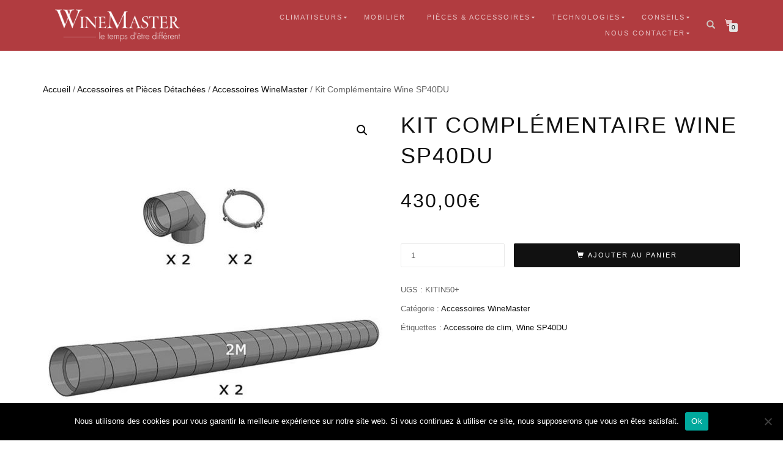

--- FILE ---
content_type: text/html; charset=UTF-8
request_url: https://www.climatiseurdecave.fr/produit/kit-complementaire-wine-sp40du/
body_size: 16379
content:
<!DOCTYPE html>
<html lang="fr-FR">
<head>
<meta charset="UTF-8">
<meta name="viewport" content="width=device-width, initial-scale=1, maximum-scale=1">
<link rel="profile" href="http://gmpg.org/xfn/11">
<title>Kit Complémentaire Wine SP40DU &#8211; Climatiseur de Cave à Vin WineMaster</title>
<meta name='robots' content='max-image-preview:large' />
<script>
dataLayer = [{"title":"Kit Compl\u00e9mentaire Wine SP40DU","author":"ChefduSite","wordcount":34,"logged_in":"false","page_id":262,"post_date":"2016-11-27 18:12:30","post_type":"product"}];
</script>
<!-- Google Tag Manager -->
<script>(function(w,d,s,l,i){w[l]=w[l]||[];w[l].push({'gtm.start':
new Date().getTime(),event:'gtm.js'});var f=d.getElementsByTagName(s)[0],
j=d.createElement(s),dl=l!='dataLayer'?'&l='+l:'';j.async=true;j.src=
'https://www.googletagmanager.com/gtm.js?id='+i+dl;f.parentNode.insertBefore(j,f);
})(window,document,'script','dataLayer','GTM-T5CHW9VM');</script>
<!-- End Google Tag Manager -->
<link rel='dns-prefetch' href='//www.google.com' />
<link rel='dns-prefetch' href='//www.googletagmanager.com' />
<link rel="alternate" type="application/rss+xml" title="Climatiseur de Cave à Vin WineMaster &raquo; Flux" href="https://www.climatiseurdecave.fr/feed/" />
<link rel="alternate" type="application/rss+xml" title="Climatiseur de Cave à Vin WineMaster &raquo; Flux des commentaires" href="https://www.climatiseurdecave.fr/comments/feed/" />
<link rel="alternate" title="oEmbed (JSON)" type="application/json+oembed" href="https://www.climatiseurdecave.fr/wp-json/oembed/1.0/embed?url=https%3A%2F%2Fwww.climatiseurdecave.fr%2Fproduit%2Fkit-complementaire-wine-sp40du%2F" />
<link rel="alternate" title="oEmbed (XML)" type="text/xml+oembed" href="https://www.climatiseurdecave.fr/wp-json/oembed/1.0/embed?url=https%3A%2F%2Fwww.climatiseurdecave.fr%2Fproduit%2Fkit-complementaire-wine-sp40du%2F&#038;format=xml" />
<style id='wp-img-auto-sizes-contain-inline-css' type='text/css'>
img:is([sizes=auto i],[sizes^="auto," i]){contain-intrinsic-size:3000px 1500px}
/*# sourceURL=wp-img-auto-sizes-contain-inline-css */
</style>
<style id='wp-emoji-styles-inline-css' type='text/css'>
img.wp-smiley, img.emoji {
display: inline !important;
border: none !important;
box-shadow: none !important;
height: 1em !important;
width: 1em !important;
margin: 0 0.07em !important;
vertical-align: -0.1em !important;
background: none !important;
padding: 0 !important;
}
/*# sourceURL=wp-emoji-styles-inline-css */
</style>
<style id='wp-block-library-inline-css' type='text/css'>
:root{--wp-block-synced-color:#7a00df;--wp-block-synced-color--rgb:122,0,223;--wp-bound-block-color:var(--wp-block-synced-color);--wp-editor-canvas-background:#ddd;--wp-admin-theme-color:#007cba;--wp-admin-theme-color--rgb:0,124,186;--wp-admin-theme-color-darker-10:#006ba1;--wp-admin-theme-color-darker-10--rgb:0,107,160.5;--wp-admin-theme-color-darker-20:#005a87;--wp-admin-theme-color-darker-20--rgb:0,90,135;--wp-admin-border-width-focus:2px}@media (min-resolution:192dpi){:root{--wp-admin-border-width-focus:1.5px}}.wp-element-button{cursor:pointer}:root .has-very-light-gray-background-color{background-color:#eee}:root .has-very-dark-gray-background-color{background-color:#313131}:root .has-very-light-gray-color{color:#eee}:root .has-very-dark-gray-color{color:#313131}:root .has-vivid-green-cyan-to-vivid-cyan-blue-gradient-background{background:linear-gradient(135deg,#00d084,#0693e3)}:root .has-purple-crush-gradient-background{background:linear-gradient(135deg,#34e2e4,#4721fb 50%,#ab1dfe)}:root .has-hazy-dawn-gradient-background{background:linear-gradient(135deg,#faaca8,#dad0ec)}:root .has-subdued-olive-gradient-background{background:linear-gradient(135deg,#fafae1,#67a671)}:root .has-atomic-cream-gradient-background{background:linear-gradient(135deg,#fdd79a,#004a59)}:root .has-nightshade-gradient-background{background:linear-gradient(135deg,#330968,#31cdcf)}:root .has-midnight-gradient-background{background:linear-gradient(135deg,#020381,#2874fc)}:root{--wp--preset--font-size--normal:16px;--wp--preset--font-size--huge:42px}.has-regular-font-size{font-size:1em}.has-larger-font-size{font-size:2.625em}.has-normal-font-size{font-size:var(--wp--preset--font-size--normal)}.has-huge-font-size{font-size:var(--wp--preset--font-size--huge)}.has-text-align-center{text-align:center}.has-text-align-left{text-align:left}.has-text-align-right{text-align:right}.has-fit-text{white-space:nowrap!important}#end-resizable-editor-section{display:none}.aligncenter{clear:both}.items-justified-left{justify-content:flex-start}.items-justified-center{justify-content:center}.items-justified-right{justify-content:flex-end}.items-justified-space-between{justify-content:space-between}.screen-reader-text{border:0;clip-path:inset(50%);height:1px;margin:-1px;overflow:hidden;padding:0;position:absolute;width:1px;word-wrap:normal!important}.screen-reader-text:focus{background-color:#ddd;clip-path:none;color:#444;display:block;font-size:1em;height:auto;left:5px;line-height:normal;padding:15px 23px 14px;text-decoration:none;top:5px;width:auto;z-index:100000}html :where(.has-border-color){border-style:solid}html :where([style*=border-top-color]){border-top-style:solid}html :where([style*=border-right-color]){border-right-style:solid}html :where([style*=border-bottom-color]){border-bottom-style:solid}html :where([style*=border-left-color]){border-left-style:solid}html :where([style*=border-width]){border-style:solid}html :where([style*=border-top-width]){border-top-style:solid}html :where([style*=border-right-width]){border-right-style:solid}html :where([style*=border-bottom-width]){border-bottom-style:solid}html :where([style*=border-left-width]){border-left-style:solid}html :where(img[class*=wp-image-]){height:auto;max-width:100%}:where(figure){margin:0 0 1em}html :where(.is-position-sticky){--wp-admin--admin-bar--position-offset:var(--wp-admin--admin-bar--height,0px)}@media screen and (max-width:600px){html :where(.is-position-sticky){--wp-admin--admin-bar--position-offset:0px}}
/*# sourceURL=wp-block-library-inline-css */
</style><!-- <link rel='stylesheet' id='wc-blocks-style-css' href='https://www.climatiseurdecave.fr/wp-content/plugins/woocommerce/assets/client/blocks/wc-blocks.css?ver=wc-9.8.6' type='text/css' media='all' /> -->
<link rel="stylesheet" type="text/css" href="//www.climatiseurdecave.fr/wp-content/cache/wpfc-minified/9asrkrxh/btxo9.css" media="all"/>
<style id='global-styles-inline-css' type='text/css'>
:root{--wp--preset--aspect-ratio--square: 1;--wp--preset--aspect-ratio--4-3: 4/3;--wp--preset--aspect-ratio--3-4: 3/4;--wp--preset--aspect-ratio--3-2: 3/2;--wp--preset--aspect-ratio--2-3: 2/3;--wp--preset--aspect-ratio--16-9: 16/9;--wp--preset--aspect-ratio--9-16: 9/16;--wp--preset--color--black: #000000;--wp--preset--color--cyan-bluish-gray: #abb8c3;--wp--preset--color--white: #ffffff;--wp--preset--color--pale-pink: #f78da7;--wp--preset--color--vivid-red: #cf2e2e;--wp--preset--color--luminous-vivid-orange: #ff6900;--wp--preset--color--luminous-vivid-amber: #fcb900;--wp--preset--color--light-green-cyan: #7bdcb5;--wp--preset--color--vivid-green-cyan: #00d084;--wp--preset--color--pale-cyan-blue: #8ed1fc;--wp--preset--color--vivid-cyan-blue: #0693e3;--wp--preset--color--vivid-purple: #9b51e0;--wp--preset--gradient--vivid-cyan-blue-to-vivid-purple: linear-gradient(135deg,rgb(6,147,227) 0%,rgb(155,81,224) 100%);--wp--preset--gradient--light-green-cyan-to-vivid-green-cyan: linear-gradient(135deg,rgb(122,220,180) 0%,rgb(0,208,130) 100%);--wp--preset--gradient--luminous-vivid-amber-to-luminous-vivid-orange: linear-gradient(135deg,rgb(252,185,0) 0%,rgb(255,105,0) 100%);--wp--preset--gradient--luminous-vivid-orange-to-vivid-red: linear-gradient(135deg,rgb(255,105,0) 0%,rgb(207,46,46) 100%);--wp--preset--gradient--very-light-gray-to-cyan-bluish-gray: linear-gradient(135deg,rgb(238,238,238) 0%,rgb(169,184,195) 100%);--wp--preset--gradient--cool-to-warm-spectrum: linear-gradient(135deg,rgb(74,234,220) 0%,rgb(151,120,209) 20%,rgb(207,42,186) 40%,rgb(238,44,130) 60%,rgb(251,105,98) 80%,rgb(254,248,76) 100%);--wp--preset--gradient--blush-light-purple: linear-gradient(135deg,rgb(255,206,236) 0%,rgb(152,150,240) 100%);--wp--preset--gradient--blush-bordeaux: linear-gradient(135deg,rgb(254,205,165) 0%,rgb(254,45,45) 50%,rgb(107,0,62) 100%);--wp--preset--gradient--luminous-dusk: linear-gradient(135deg,rgb(255,203,112) 0%,rgb(199,81,192) 50%,rgb(65,88,208) 100%);--wp--preset--gradient--pale-ocean: linear-gradient(135deg,rgb(255,245,203) 0%,rgb(182,227,212) 50%,rgb(51,167,181) 100%);--wp--preset--gradient--electric-grass: linear-gradient(135deg,rgb(202,248,128) 0%,rgb(113,206,126) 100%);--wp--preset--gradient--midnight: linear-gradient(135deg,rgb(2,3,129) 0%,rgb(40,116,252) 100%);--wp--preset--font-size--small: 13px;--wp--preset--font-size--medium: 20px;--wp--preset--font-size--large: 36px;--wp--preset--font-size--x-large: 42px;--wp--preset--spacing--20: 0.44rem;--wp--preset--spacing--30: 0.67rem;--wp--preset--spacing--40: 1rem;--wp--preset--spacing--50: 1.5rem;--wp--preset--spacing--60: 2.25rem;--wp--preset--spacing--70: 3.38rem;--wp--preset--spacing--80: 5.06rem;--wp--preset--shadow--natural: 6px 6px 9px rgba(0, 0, 0, 0.2);--wp--preset--shadow--deep: 12px 12px 50px rgba(0, 0, 0, 0.4);--wp--preset--shadow--sharp: 6px 6px 0px rgba(0, 0, 0, 0.2);--wp--preset--shadow--outlined: 6px 6px 0px -3px rgb(255, 255, 255), 6px 6px rgb(0, 0, 0);--wp--preset--shadow--crisp: 6px 6px 0px rgb(0, 0, 0);}:where(.is-layout-flex){gap: 0.5em;}:where(.is-layout-grid){gap: 0.5em;}body .is-layout-flex{display: flex;}.is-layout-flex{flex-wrap: wrap;align-items: center;}.is-layout-flex > :is(*, div){margin: 0;}body .is-layout-grid{display: grid;}.is-layout-grid > :is(*, div){margin: 0;}:where(.wp-block-columns.is-layout-flex){gap: 2em;}:where(.wp-block-columns.is-layout-grid){gap: 2em;}:where(.wp-block-post-template.is-layout-flex){gap: 1.25em;}:where(.wp-block-post-template.is-layout-grid){gap: 1.25em;}.has-black-color{color: var(--wp--preset--color--black) !important;}.has-cyan-bluish-gray-color{color: var(--wp--preset--color--cyan-bluish-gray) !important;}.has-white-color{color: var(--wp--preset--color--white) !important;}.has-pale-pink-color{color: var(--wp--preset--color--pale-pink) !important;}.has-vivid-red-color{color: var(--wp--preset--color--vivid-red) !important;}.has-luminous-vivid-orange-color{color: var(--wp--preset--color--luminous-vivid-orange) !important;}.has-luminous-vivid-amber-color{color: var(--wp--preset--color--luminous-vivid-amber) !important;}.has-light-green-cyan-color{color: var(--wp--preset--color--light-green-cyan) !important;}.has-vivid-green-cyan-color{color: var(--wp--preset--color--vivid-green-cyan) !important;}.has-pale-cyan-blue-color{color: var(--wp--preset--color--pale-cyan-blue) !important;}.has-vivid-cyan-blue-color{color: var(--wp--preset--color--vivid-cyan-blue) !important;}.has-vivid-purple-color{color: var(--wp--preset--color--vivid-purple) !important;}.has-black-background-color{background-color: var(--wp--preset--color--black) !important;}.has-cyan-bluish-gray-background-color{background-color: var(--wp--preset--color--cyan-bluish-gray) !important;}.has-white-background-color{background-color: var(--wp--preset--color--white) !important;}.has-pale-pink-background-color{background-color: var(--wp--preset--color--pale-pink) !important;}.has-vivid-red-background-color{background-color: var(--wp--preset--color--vivid-red) !important;}.has-luminous-vivid-orange-background-color{background-color: var(--wp--preset--color--luminous-vivid-orange) !important;}.has-luminous-vivid-amber-background-color{background-color: var(--wp--preset--color--luminous-vivid-amber) !important;}.has-light-green-cyan-background-color{background-color: var(--wp--preset--color--light-green-cyan) !important;}.has-vivid-green-cyan-background-color{background-color: var(--wp--preset--color--vivid-green-cyan) !important;}.has-pale-cyan-blue-background-color{background-color: var(--wp--preset--color--pale-cyan-blue) !important;}.has-vivid-cyan-blue-background-color{background-color: var(--wp--preset--color--vivid-cyan-blue) !important;}.has-vivid-purple-background-color{background-color: var(--wp--preset--color--vivid-purple) !important;}.has-black-border-color{border-color: var(--wp--preset--color--black) !important;}.has-cyan-bluish-gray-border-color{border-color: var(--wp--preset--color--cyan-bluish-gray) !important;}.has-white-border-color{border-color: var(--wp--preset--color--white) !important;}.has-pale-pink-border-color{border-color: var(--wp--preset--color--pale-pink) !important;}.has-vivid-red-border-color{border-color: var(--wp--preset--color--vivid-red) !important;}.has-luminous-vivid-orange-border-color{border-color: var(--wp--preset--color--luminous-vivid-orange) !important;}.has-luminous-vivid-amber-border-color{border-color: var(--wp--preset--color--luminous-vivid-amber) !important;}.has-light-green-cyan-border-color{border-color: var(--wp--preset--color--light-green-cyan) !important;}.has-vivid-green-cyan-border-color{border-color: var(--wp--preset--color--vivid-green-cyan) !important;}.has-pale-cyan-blue-border-color{border-color: var(--wp--preset--color--pale-cyan-blue) !important;}.has-vivid-cyan-blue-border-color{border-color: var(--wp--preset--color--vivid-cyan-blue) !important;}.has-vivid-purple-border-color{border-color: var(--wp--preset--color--vivid-purple) !important;}.has-vivid-cyan-blue-to-vivid-purple-gradient-background{background: var(--wp--preset--gradient--vivid-cyan-blue-to-vivid-purple) !important;}.has-light-green-cyan-to-vivid-green-cyan-gradient-background{background: var(--wp--preset--gradient--light-green-cyan-to-vivid-green-cyan) !important;}.has-luminous-vivid-amber-to-luminous-vivid-orange-gradient-background{background: var(--wp--preset--gradient--luminous-vivid-amber-to-luminous-vivid-orange) !important;}.has-luminous-vivid-orange-to-vivid-red-gradient-background{background: var(--wp--preset--gradient--luminous-vivid-orange-to-vivid-red) !important;}.has-very-light-gray-to-cyan-bluish-gray-gradient-background{background: var(--wp--preset--gradient--very-light-gray-to-cyan-bluish-gray) !important;}.has-cool-to-warm-spectrum-gradient-background{background: var(--wp--preset--gradient--cool-to-warm-spectrum) !important;}.has-blush-light-purple-gradient-background{background: var(--wp--preset--gradient--blush-light-purple) !important;}.has-blush-bordeaux-gradient-background{background: var(--wp--preset--gradient--blush-bordeaux) !important;}.has-luminous-dusk-gradient-background{background: var(--wp--preset--gradient--luminous-dusk) !important;}.has-pale-ocean-gradient-background{background: var(--wp--preset--gradient--pale-ocean) !important;}.has-electric-grass-gradient-background{background: var(--wp--preset--gradient--electric-grass) !important;}.has-midnight-gradient-background{background: var(--wp--preset--gradient--midnight) !important;}.has-small-font-size{font-size: var(--wp--preset--font-size--small) !important;}.has-medium-font-size{font-size: var(--wp--preset--font-size--medium) !important;}.has-large-font-size{font-size: var(--wp--preset--font-size--large) !important;}.has-x-large-font-size{font-size: var(--wp--preset--font-size--x-large) !important;}
/*# sourceURL=global-styles-inline-css */
</style>
<style id='classic-theme-styles-inline-css' type='text/css'>
/*! This file is auto-generated */
.wp-block-button__link{color:#fff;background-color:#32373c;border-radius:9999px;box-shadow:none;text-decoration:none;padding:calc(.667em + 2px) calc(1.333em + 2px);font-size:1.125em}.wp-block-file__button{background:#32373c;color:#fff;text-decoration:none}
/*# sourceURL=/wp-includes/css/classic-themes.min.css */
</style>
<!-- <link rel='stylesheet' id='cookie-notice-front-css' href='https://www.climatiseurdecave.fr/wp-content/plugins/cookie-notice/css/front.min.css?ver=2.5.6' type='text/css' media='all' /> -->
<!-- <link rel='stylesheet' id='email-subscribers-css' href='https://www.climatiseurdecave.fr/wp-content/plugins/email-subscribers/lite/public/css/email-subscribers-public.css?ver=5.8.3' type='text/css' media='all' /> -->
<!-- <link rel='stylesheet' id='pisol-ewcl-css' href='https://www.climatiseurdecave.fr/wp-content/plugins/export-woocommerce-customer-list-pro/public/css/pisol-ewcl-public.css?ver=1.2.16' type='text/css' media='all' /> -->
<!-- <link rel='stylesheet' id='wpsm_faq-font-awesome-front-css' href='https://www.climatiseurdecave.fr/wp-content/plugins/faq-responsive/assets/css/font-awesome/css/font-awesome.min.css?ver=6.9' type='text/css' media='all' /> -->
<!-- <link rel='stylesheet' id='wpsm_faq_bootstrap-front-css' href='https://www.climatiseurdecave.fr/wp-content/plugins/faq-responsive/assets/css/bootstrap-front.css?ver=6.9' type='text/css' media='all' /> -->
<!-- <link rel='stylesheet' id='hsa-front-css' href='https://www.climatiseurdecave.fr/wp-content/plugins/horizontal-scrolling-announcement/css/hsa_front.css?ver=6.9' type='text/css' media='all' /> -->
<!-- <link rel='stylesheet' id='sow-image-default-8b5b6f678277-css' href='https://www.climatiseurdecave.fr/wp-content/uploads/siteorigin-widgets/sow-image-default-8b5b6f678277.css?ver=6.9' type='text/css' media='all' /> -->
<!-- <link rel='stylesheet' id='photoswipe-css' href='https://www.climatiseurdecave.fr/wp-content/plugins/woocommerce/assets/css/photoswipe/photoswipe.min.css?ver=9.8.6' type='text/css' media='all' /> -->
<!-- <link rel='stylesheet' id='photoswipe-default-skin-css' href='https://www.climatiseurdecave.fr/wp-content/plugins/woocommerce/assets/css/photoswipe/default-skin/default-skin.min.css?ver=9.8.6' type='text/css' media='all' /> -->
<link rel="stylesheet" type="text/css" href="//www.climatiseurdecave.fr/wp-content/cache/wpfc-minified/klmltd6u/h9snx.css" media="all"/>
<style id='woocommerce-inline-inline-css' type='text/css'>
.woocommerce form .form-row .required { visibility: visible; }
/*# sourceURL=woocommerce-inline-inline-css */
</style>
<!-- <link rel='stylesheet' id='brands-styles-css' href='https://www.climatiseurdecave.fr/wp-content/plugins/woocommerce/assets/css/brands.css?ver=9.8.6' type='text/css' media='all' /> -->
<!-- <link rel='stylesheet' id='bootstrap-css' href='https://www.climatiseurdecave.fr/wp-content/themes/shop-isle/assets/bootstrap/css/bootstrap.min.css?ver=20120208' type='text/css' media='all' /> -->
<!-- <link rel='stylesheet' id='magnific-popup-css' href='https://www.climatiseurdecave.fr/wp-content/themes/shop-isle/assets/css/vendor/magnific-popup.min.css?ver=20120208' type='text/css' media='all' /> -->
<!-- <link rel='stylesheet' id='flexslider-css' href='https://www.climatiseurdecave.fr/wp-content/themes/shop-isle/assets/css/vendor/flexslider.min.css?ver=20120208' type='text/css' media='all' /> -->
<!-- <link rel='stylesheet' id='owl-carousel-css' href='https://www.climatiseurdecave.fr/wp-content/themes/shop-isle/assets/css/vendor/owl.carousel.min.css?ver=2.1.7' type='text/css' media='all' /> -->
<!-- <link rel='stylesheet' id='shop-isle-animate-css' href='https://www.climatiseurdecave.fr/wp-content/themes/shop-isle/assets/css/vendor/animate.min.css?ver=20120208' type='text/css' media='all' /> -->
<!-- <link rel='stylesheet' id='shop-isle-main-style-css' href='https://www.climatiseurdecave.fr/wp-content/themes/shop-isle/assets/css/style.min.css?ver=1.1.60' type='text/css' media='all' /> -->
<!-- <link rel='stylesheet' id='shop-isle-style-css' href='https://www.climatiseurdecave.fr/wp-content/themes/shop-isle/style.css?ver=1.1.60' type='text/css' media='all' /> -->
<!-- <link rel='stylesheet' id='shop-isle-woocommerce-brands-style-css' href='https://www.climatiseurdecave.fr/wp-content/themes/shop-isle/inc/woocommerce/css/brands.css?ver=6.9' type='text/css' media='all' /> -->
<!-- <link rel='stylesheet' id='shop-isle-woocommerce-style1-css' href='https://www.climatiseurdecave.fr/wp-content/themes/shop-isle/inc/woocommerce/css/woocommerce.css?ver=11' type='text/css' media='all' /> -->
<link rel="stylesheet" type="text/css" href="//www.climatiseurdecave.fr/wp-content/cache/wpfc-minified/diy02fmj/4iqfe.css" media="all"/>
<script type="text/javascript" id="cookie-notice-front-js-before">
/* <![CDATA[ */
var cnArgs = {"ajaxUrl":"https:\/\/www.climatiseurdecave.fr\/wp-admin\/admin-ajax.php","nonce":"98fca5a4c7","hideEffect":"fade","position":"bottom","onScroll":false,"onScrollOffset":100,"onClick":false,"cookieName":"cookie_notice_accepted","cookieTime":2592000,"cookieTimeRejected":2592000,"globalCookie":false,"redirection":false,"cache":true,"revokeCookies":false,"revokeCookiesOpt":"automatic"};
//# sourceURL=cookie-notice-front-js-before
/* ]]> */
</script>
<script src='//www.climatiseurdecave.fr/wp-content/cache/wpfc-minified/duaniqmy/4iqfe.js' type="text/javascript"></script>
<!-- <script type="text/javascript" src="https://www.climatiseurdecave.fr/wp-content/plugins/cookie-notice/js/front.min.js?ver=2.5.6" id="cookie-notice-front-js"></script> -->
<!-- <script type="text/javascript" src="https://www.climatiseurdecave.fr/wp-includes/js/jquery/jquery.min.js?ver=3.7.1" id="jquery-core-js"></script> -->
<!-- <script type="text/javascript" src="https://www.climatiseurdecave.fr/wp-includes/js/jquery/jquery-migrate.min.js?ver=3.4.1" id="jquery-migrate-js"></script> -->
<!-- <script type="text/javascript" src="https://www.climatiseurdecave.fr/wp-content/plugins/export-woocommerce-customer-list-pro/public/js/pisol-ewcl-public.js?ver=1.2.16" id="pisol-ewcl-js"></script> -->
<!-- <script type="text/javascript" src="https://www.climatiseurdecave.fr/wp-content/plugins/woocommerce/assets/js/jquery-blockui/jquery.blockUI.min.js?ver=2.7.0-wc.9.8.6" id="jquery-blockui-js" defer="defer" data-wp-strategy="defer"></script> -->
<script type="text/javascript" id="wc-add-to-cart-js-extra">
/* <![CDATA[ */
var wc_add_to_cart_params = {"ajax_url":"/wp-admin/admin-ajax.php","wc_ajax_url":"/?wc-ajax=%%endpoint%%","i18n_view_cart":"Voir le panier","cart_url":"https://www.climatiseurdecave.fr/panier/","is_cart":"","cart_redirect_after_add":"no"};
//# sourceURL=wc-add-to-cart-js-extra
/* ]]> */
</script>
<script src='//www.climatiseurdecave.fr/wp-content/cache/wpfc-minified/k0bv3oa3/4i7v5.js' type="text/javascript"></script>
<!-- <script type="text/javascript" src="https://www.climatiseurdecave.fr/wp-content/plugins/woocommerce/assets/js/frontend/add-to-cart.min.js?ver=9.8.6" id="wc-add-to-cart-js" defer="defer" data-wp-strategy="defer"></script> -->
<!-- <script type="text/javascript" src="https://www.climatiseurdecave.fr/wp-content/plugins/woocommerce/assets/js/zoom/jquery.zoom.min.js?ver=1.7.21-wc.9.8.6" id="zoom-js" defer="defer" data-wp-strategy="defer"></script> -->
<!-- <script type="text/javascript" src="https://www.climatiseurdecave.fr/wp-content/plugins/woocommerce/assets/js/photoswipe/photoswipe.min.js?ver=4.1.1-wc.9.8.6" id="photoswipe-js" defer="defer" data-wp-strategy="defer"></script> -->
<!-- <script type="text/javascript" src="https://www.climatiseurdecave.fr/wp-content/plugins/woocommerce/assets/js/photoswipe/photoswipe-ui-default.min.js?ver=4.1.1-wc.9.8.6" id="photoswipe-ui-default-js" defer="defer" data-wp-strategy="defer"></script> -->
<script type="text/javascript" id="wc-single-product-js-extra">
/* <![CDATA[ */
var wc_single_product_params = {"i18n_required_rating_text":"Veuillez s\u00e9lectionner une note","i18n_rating_options":["1\u00a0\u00e9toile sur 5","2\u00a0\u00e9toiles sur 5","3\u00a0\u00e9toiles sur 5","4\u00a0\u00e9toiles sur 5","5\u00a0\u00e9toiles sur 5"],"i18n_product_gallery_trigger_text":"Voir la galerie d\u2019images en plein \u00e9cran","review_rating_required":"yes","flexslider":{"rtl":false,"animation":"slide","smoothHeight":true,"directionNav":false,"controlNav":"thumbnails","slideshow":false,"animationSpeed":500,"animationLoop":false,"allowOneSlide":false},"zoom_enabled":"1","zoom_options":[],"photoswipe_enabled":"1","photoswipe_options":{"shareEl":false,"closeOnScroll":false,"history":false,"hideAnimationDuration":0,"showAnimationDuration":0},"flexslider_enabled":"1"};
//# sourceURL=wc-single-product-js-extra
/* ]]> */
</script>
<script src='//www.climatiseurdecave.fr/wp-content/cache/wpfc-minified/fftaacsn/4i7v4.js' type="text/javascript"></script>
<!-- <script type="text/javascript" src="https://www.climatiseurdecave.fr/wp-content/plugins/woocommerce/assets/js/frontend/single-product.min.js?ver=9.8.6" id="wc-single-product-js" defer="defer" data-wp-strategy="defer"></script> -->
<!-- <script type="text/javascript" src="https://www.climatiseurdecave.fr/wp-content/plugins/woocommerce/assets/js/js-cookie/js.cookie.min.js?ver=2.1.4-wc.9.8.6" id="js-cookie-js" defer="defer" data-wp-strategy="defer"></script> -->
<script type="text/javascript" id="woocommerce-js-extra">
/* <![CDATA[ */
var woocommerce_params = {"ajax_url":"/wp-admin/admin-ajax.php","wc_ajax_url":"/?wc-ajax=%%endpoint%%","i18n_password_show":"Afficher le mot de passe","i18n_password_hide":"Masquer le mot de passe"};
//# sourceURL=woocommerce-js-extra
/* ]]> */
</script>
<script src='//www.climatiseurdecave.fr/wp-content/cache/wpfc-minified/143w796v/4i7je.js' type="text/javascript"></script>
<!-- <script type="text/javascript" src="https://www.climatiseurdecave.fr/wp-content/plugins/woocommerce/assets/js/frontend/woocommerce.min.js?ver=9.8.6" id="woocommerce-js" defer="defer" data-wp-strategy="defer"></script> -->
<script type="text/javascript" id="woocommerce-tokenization-form-js-extra">
/* <![CDATA[ */
var wc_tokenization_form_params = {"is_registration_required":"","is_logged_in":""};
//# sourceURL=woocommerce-tokenization-form-js-extra
/* ]]> */
</script>
<script src='//www.climatiseurdecave.fr/wp-content/cache/wpfc-minified/77epfcc8/48bzd.js' type="text/javascript"></script>
<!-- <script type="text/javascript" src="https://www.climatiseurdecave.fr/wp-content/plugins/woocommerce/assets/js/frontend/tokenization-form.min.js?ver=9.8.6" id="woocommerce-tokenization-form-js"></script> -->
<link rel="https://api.w.org/" href="https://www.climatiseurdecave.fr/wp-json/" /><link rel="alternate" title="JSON" type="application/json" href="https://www.climatiseurdecave.fr/wp-json/wp/v2/product/262" /><link rel="EditURI" type="application/rsd+xml" title="RSD" href="https://www.climatiseurdecave.fr/xmlrpc.php?rsd" />
<meta name="generator" content="WordPress 6.9" />
<meta name="generator" content="WooCommerce 9.8.6" />
<link rel="canonical" href="https://www.climatiseurdecave.fr/produit/kit-complementaire-wine-sp40du/" />
<link rel='shortlink' href='https://www.climatiseurdecave.fr/?p=262' />
<meta name="generator" content="Site Kit by Google 1.153.0" /><style id="shop_isle_customizr_pallete" type="text/css">.module.module-video { padding: 130px 0px; }.shop_isle_header_title h1 a, .shop_isle_header_title h2 a { color: #b13c40; }</style>	<noscript><style>.woocommerce-product-gallery{ opacity: 1 !important; }</style></noscript>
<link rel="icon" href="https://www.climatiseurdecave.fr/wp-content/uploads/2016/11/cropped-favicon-75x75.png" sizes="32x32" />
<link rel="icon" href="https://www.climatiseurdecave.fr/wp-content/uploads/2016/11/cropped-favicon-300x300.png" sizes="192x192" />
<link rel="apple-touch-icon" href="https://www.climatiseurdecave.fr/wp-content/uploads/2016/11/cropped-favicon-300x300.png" />
<meta name="msapplication-TileImage" content="https://www.climatiseurdecave.fr/wp-content/uploads/2016/11/cropped-favicon-300x300.png" />
<style type="text/css" id="wp-custom-css">
.navbar-custom {
background-color: #b13c40;
}
.navbar-custom .children, .navbar-custom .sub-menu {
background: #b13c40 !important;
}
footer.footer {
background: #b13c40 !important;
}
.navbar.navbar-custom.navbar-fixed-top.navbar-color-on-scroll.navbar-transparent {
background: #b13c40 !important;
}
.navbar.navbar-custom.navbar-fixed-top.navbar-color-on-scroll.navbar-scroll-point.navbar-not-transparent {
background: #b13c40 !important;
}
.navbar.navbar-custom.navbar-fixed-top.navbar-color-on-scroll.navbar-not-transparent {
background: #b13c40 !important;
}
.button.product_type_simple.add_to_cart_button.ajax_add_to_cart:hover {
visibility: hidden !important;
}
.button.product_type_simple.add_to_cart_button.ajax_add_to_cart {
visibility: hidden !important;
}
.button.product_type_variable.add_to_cart_button {
visibility: hidden !important;
}
.shop-isle-poweredby-box {
visibility: hidden;
display: none;
}
.hero-slider {
position: fixed;
width: 100%;
}
.hero-slider .slides {
height: 100% !important;
}
.page .navbar-custom {
background-color: #b13c40 !important;
}
dark.shop_isle_footer_sidebar {
padding: 0 !important;
background: #fbfbfb !important;
}
.bg-dark {
background-color: #fbfbfb !important;
padding: 0px !important;
}
.module-small.bg-dark.shop_isle_footer_sidebar {
background-color: #fbfbfb !important;
padding: 0px !important;
}
.navbar-custom {
letter-spacing: 2px;
}
</style>
</head>
<body class="wp-singular product-template-default single single-product postid-262 wp-custom-logo wp-theme-shop-isle theme-shop-isle cookies-not-set woocommerce woocommerce-page woocommerce-no-js metaslider-plugin woocommerce-active">
<!-- Preloader -->
<header class="header ">
<!-- Navigation start -->
<nav class="navbar navbar-custom navbar-fixed-top " role="navigation">
<div class="container">
<div class="header-container">
<div class="navbar-header">
<div class="shop_isle_header_title"><div class="shop-isle-header-title-inner"><a href="https://www.climatiseurdecave.fr/" class="custom-logo-link" rel="home"><img width="484" height="124" src="https://www.climatiseurdecave.fr/wp-content/uploads/2024/08/winemaster.png" class="custom-logo" alt="Climatiseur de Cave à Vin WineMaster" decoding="async" fetchpriority="high" srcset="https://www.climatiseurdecave.fr/wp-content/uploads/2024/08/winemaster.png 484w, https://www.climatiseurdecave.fr/wp-content/uploads/2024/08/winemaster-300x77.png 300w, https://www.climatiseurdecave.fr/wp-content/uploads/2024/08/winemaster-480x124.png 480w, https://www.climatiseurdecave.fr/wp-content/uploads/2024/08/winemaster-27x7.png 27w, https://www.climatiseurdecave.fr/wp-content/uploads/2024/08/winemaster-75x19.png 75w" sizes="(max-width: 484px) 100vw, 484px" /></a></div></div>
<div type="button" class="navbar-toggle" data-toggle="collapse" data-target="#custom-collapse">
<span class="sr-only">Déplier la navigation</span>
<span class="icon-bar"></span>
<span class="icon-bar"></span>
<span class="icon-bar"></span>
</div>
</div>
<div class="header-menu-wrap">
<div class="collapse navbar-collapse" id="custom-collapse">
<ul id="menu-winematser" class="nav navbar-nav navbar-right"><li id="menu-item-1896" class="menu-item menu-item-type-custom menu-item-object-custom menu-item-has-children menu-item-1896"><a href="https://www.climatiseurdecave.fr/winemaster/climatiseur-de-cave/">Climatiseurs</a>
<ul class="sub-menu">
<li id="menu-item-179" class="menu-item menu-item-type-taxonomy menu-item-object-product_cat menu-item-179"><a href="https://www.climatiseurdecave.fr/winemaster/climatiseur-de-cave/climatiseur-encastrable/">Encastrable</a></li>
<li id="menu-item-180" class="menu-item menu-item-type-taxonomy menu-item-object-product_cat menu-item-180"><a href="https://www.climatiseurdecave.fr/winemaster/climatiseur-de-cave/climatiseur-gainable/">Gainable</a></li>
<li id="menu-item-182" class="menu-item menu-item-type-taxonomy menu-item-object-product_cat menu-item-182"><a href="https://www.climatiseurdecave.fr/winemaster/climatiseur-de-cave/climatiseur-split/">Split</a></li>
<li id="menu-item-178" class="menu-item menu-item-type-taxonomy menu-item-object-product_cat menu-item-178"><a href="https://www.climatiseurdecave.fr/winemaster/climatiseur-de-cave/climatiseur-bloc-porte/">Bloc-Porte</a></li>
<li id="menu-item-4032" class="menu-item menu-item-type-post_type menu-item-object-page menu-item-4032"><a href="https://www.climatiseurdecave.fr/gamme-pro/">Gamme Pro</a></li>
<li id="menu-item-4033" class="menu-item menu-item-type-post_type menu-item-object-page menu-item-4033"><a href="https://www.climatiseurdecave.fr/grands-volumes/">Grands volumes</a></li>
</ul>
</li>
<li id="menu-item-4034" class="menu-item menu-item-type-post_type menu-item-object-page menu-item-4034"><a href="https://www.climatiseurdecave.fr/mobilier/">Mobilier</a></li>
<li id="menu-item-1897" class="menu-item menu-item-type-custom menu-item-object-custom menu-item-has-children menu-item-1897"><a href="https://www.climatiseurdecave.fr/winemaster/accessoires-et-pieces-detachees/">Pièces &#038; Accessoires</a>
<ul class="sub-menu">
<li id="menu-item-1898" class="menu-item menu-item-type-custom menu-item-object-custom menu-item-1898"><a href="https://www.climatiseurdecave.fr/winemaster/accessoires-et-pieces-detachees/filtres-winemaster/">Filtres</a></li>
<li id="menu-item-1903" class="menu-item menu-item-type-custom menu-item-object-custom menu-item-1903"><a href="https://www.climatiseurdecave.fr/winemaster/accessoires-et-pieces-detachees/pieces-detachees-winemaster/">Pièces détachées</a></li>
<li id="menu-item-1899" class="menu-item menu-item-type-custom menu-item-object-custom menu-item-1899"><a href="https://www.climatiseurdecave.fr/winemaster/accessoires-et-pieces-detachees/accessoires-winemaster/">Accessoires</a></li>
</ul>
</li>
<li id="menu-item-68" class="menu-item menu-item-type-post_type menu-item-object-page menu-item-has-children menu-item-68"><a href="https://www.climatiseurdecave.fr/technologies-winemaster/">Technologies</a>
<ul class="sub-menu">
<li id="menu-item-849" class="menu-item menu-item-type-post_type menu-item-object-page menu-item-849"><a href="https://www.climatiseurdecave.fr/technologies-winemaster/">Technologies WineMaster</a></li>
<li id="menu-item-95" class="menu-item menu-item-type-post_type menu-item-object-page menu-item-95"><a href="https://www.climatiseurdecave.fr/technologies-winemaster/technologie-esm/">Technologie ESM</a></li>
<li id="menu-item-94" class="menu-item menu-item-type-post_type menu-item-object-page menu-item-94"><a href="https://www.climatiseurdecave.fr/technologies-winemaster/systeme-no-frost/">Système No-Frost</a></li>
<li id="menu-item-162" class="menu-item menu-item-type-post_type menu-item-object-page menu-item-162"><a href="https://www.climatiseurdecave.fr/technologies-winemaster/systeme-anti-vibration/">Système Anti-Vibration</a></li>
<li id="menu-item-90" class="menu-item menu-item-type-post_type menu-item-object-page menu-item-90"><a href="https://www.climatiseurdecave.fr/technologies-winemaster/systeme-ecologique/">Système Ecologique</a></li>
<li id="menu-item-85" class="menu-item menu-item-type-post_type menu-item-object-page menu-item-85"><a href="https://www.climatiseurdecave.fr/technologies-winemaster/hygrometrie-maitrisee/">Hygrométrie Maîtrisée</a></li>
<li id="menu-item-93" class="menu-item menu-item-type-post_type menu-item-object-page menu-item-93"><a href="https://www.climatiseurdecave.fr/technologies-winemaster/securite-et-test-winemaster/">Sécurité et Test</a></li>
<li id="menu-item-91" class="menu-item menu-item-type-post_type menu-item-object-page menu-item-91"><a href="https://www.climatiseurdecave.fr/technologies-winemaster/garanties-winemaster/">Garanties WineMaster</a></li>
</ul>
</li>
<li id="menu-item-78" class="menu-item menu-item-type-post_type menu-item-object-page menu-item-has-children menu-item-78"><a href="https://www.climatiseurdecave.fr/amenagement-de-cave-a-vin/">Conseils</a>
<ul class="sub-menu">
<li id="menu-item-848" class="menu-item menu-item-type-post_type menu-item-object-page menu-item-848"><a href="https://www.climatiseurdecave.fr/amenagement-de-cave-a-vin/">Aménagement de Cave</a></li>
<li id="menu-item-86" class="menu-item menu-item-type-post_type menu-item-object-page menu-item-86"><a href="https://www.climatiseurdecave.fr/amenagement-de-cave-a-vin/isolation-de-cave-a-vin/">Isolation de Cave</a></li>
<li id="menu-item-814" class="menu-item menu-item-type-post_type menu-item-object-page menu-item-814"><a href="https://www.climatiseurdecave.fr/amenagement-de-cave-a-vin/installation-climatiseur-de-cave/">Installation Climatiseur</a></li>
<li id="menu-item-813" class="menu-item menu-item-type-post_type menu-item-object-page menu-item-813"><a href="https://www.climatiseurdecave.fr/amenagement-de-cave-a-vin/entretien-climatiseur-de-cave/">Entretien Climatiseur</a></li>
<li id="menu-item-87" class="menu-item menu-item-type-post_type menu-item-object-page menu-item-87"><a href="https://www.climatiseurdecave.fr/amenagement-de-cave-a-vin/conservation-du-vin/">Conservation du Vin</a></li>
<li id="menu-item-156" class="menu-item menu-item-type-post_type menu-item-object-page menu-item-156"><a href="https://www.climatiseurdecave.fr/amenagement-de-cave-a-vin/vieillissement-du-vin/">Vieillissement du Vin</a></li>
<li id="menu-item-150" class="menu-item menu-item-type-post_type menu-item-object-page menu-item-150"><a href="https://www.climatiseurdecave.fr/amenagement-de-cave-a-vin/winemaster-par-fondis/">WineMaster par Fondis</a></li>
<li id="menu-item-89" class="menu-item menu-item-type-post_type menu-item-object-page menu-item-89"><a href="https://www.climatiseurdecave.fr/amenagement-de-cave-a-vin/services-winemaster/">Services WineMaster</a></li>
</ul>
</li>
<li id="menu-item-3233" class="menu-item menu-item-type-post_type menu-item-object-page menu-item-has-children menu-item-3233"><a href="https://www.climatiseurdecave.fr/nous-contacter/">Nous Contacter</a>
<ul class="sub-menu">
<li id="menu-item-844" class="menu-item menu-item-type-post_type menu-item-object-page menu-item-844"><a href="https://www.climatiseurdecave.fr/faq-winemaster/">FAQ</a></li>
</ul>
</li>
</ul>
</div>
</div>
<div class="navbar-cart">
<div class="header-search">
<div class="glyphicon glyphicon-search header-search-button"></div>
<div class="header-search-input">
<form role="search" method="get" class="woocommerce-product-search" action="https://www.climatiseurdecave.fr/">
<input type="search" class="search-field" placeholder="Recherche de produits&hellip;" value="" name="s" title="Recherche pour :" />
<input type="submit" value="Recherche" />
<input type="hidden" name="post_type" value="product" />
</form>
</div>
</div>
<div class="navbar-cart-inner">
<a href="https://www.climatiseurdecave.fr/panier/" title="Voir votre panier d’achat" class="cart-contents">
<span class="icon-basket"></span>
<span class="cart-item-number">0</span>
</a>
</div>
</div>
</div>
</div>
</nav>
<!-- Navigation end -->
</header>
<div class="main">
<section class="module module-super-small">
<div class="container product-main-content"><div class="woocommerce-notices-wrapper"></div><nav class="woocommerce-breadcrumb" aria-label="Breadcrumb"><a href="https://www.climatiseurdecave.fr">Accueil</a>&nbsp;&#47;&nbsp;<a href="https://www.climatiseurdecave.fr/winemaster/accessoires-et-pieces-detachees/">Accessoires et Pièces Détachées</a>&nbsp;&#47;&nbsp;<a href="https://www.climatiseurdecave.fr/winemaster/accessoires-et-pieces-detachees/accessoires-winemaster/">Accessoires WineMaster</a>&nbsp;&#47;&nbsp;Kit Complémentaire Wine SP40DU</nav><div id="product-262" class="product type-product post-262 status-publish first instock product_cat-accessoires-winemaster product_tag-accessoire-de-clim product_tag-wine-sp40du has-post-thumbnail taxable shipping-taxable purchasable product-type-simple">
<div class="woocommerce-product-gallery woocommerce-product-gallery--with-images woocommerce-product-gallery--columns-6 images" data-columns="6" style="opacity: 0; transition: opacity .25s ease-in-out;">
<div class="woocommerce-product-gallery__wrapper">
<div data-thumb="https://www.climatiseurdecave.fr/wp-content/uploads/2016/11/Kit-Complémentaire-Wine-SP40DU-160x160.jpg" data-thumb-alt="Kit Complémentaire WineMaster SP40DU" data-thumb-srcset="https://www.climatiseurdecave.fr/wp-content/uploads/2016/11/Kit-Complémentaire-Wine-SP40DU-160x160.jpg 160w, https://www.climatiseurdecave.fr/wp-content/uploads/2016/11/Kit-Complémentaire-Wine-SP40DU-555x555.jpg 555w, https://www.climatiseurdecave.fr/wp-content/uploads/2016/11/Kit-Complémentaire-Wine-SP40DU-150x150.jpg 150w, https://www.climatiseurdecave.fr/wp-content/uploads/2016/11/Kit-Complémentaire-Wine-SP40DU-300x300.jpg 300w, https://www.climatiseurdecave.fr/wp-content/uploads/2016/11/Kit-Complémentaire-Wine-SP40DU-768x768.jpg 768w, https://www.climatiseurdecave.fr/wp-content/uploads/2016/11/Kit-Complémentaire-Wine-SP40DU-620x620.jpg 620w, https://www.climatiseurdecave.fr/wp-content/uploads/2016/11/Kit-Complémentaire-Wine-SP40DU-27x27.jpg 27w, https://www.climatiseurdecave.fr/wp-content/uploads/2016/11/Kit-Complémentaire-Wine-SP40DU-75x75.jpg 75w, https://www.climatiseurdecave.fr/wp-content/uploads/2016/11/Kit-Complémentaire-Wine-SP40DU.jpg 1200w"  data-thumb-sizes="(max-width: 160px) 100vw, 160px" class="woocommerce-product-gallery__image"><a href="https://www.climatiseurdecave.fr/wp-content/uploads/2016/11/Kit-Complémentaire-Wine-SP40DU.jpg"><img width="555" height="555" src="https://www.climatiseurdecave.fr/wp-content/uploads/2016/11/Kit-Complémentaire-Wine-SP40DU-555x555.jpg" class="wp-post-image" alt="Kit Complémentaire WineMaster SP40DU" data-caption="" data-src="https://www.climatiseurdecave.fr/wp-content/uploads/2016/11/Kit-Complémentaire-Wine-SP40DU.jpg" data-large_image="https://www.climatiseurdecave.fr/wp-content/uploads/2016/11/Kit-Complémentaire-Wine-SP40DU.jpg" data-large_image_width="1200" data-large_image_height="1200" decoding="async" srcset="https://www.climatiseurdecave.fr/wp-content/uploads/2016/11/Kit-Complémentaire-Wine-SP40DU-555x555.jpg 555w, https://www.climatiseurdecave.fr/wp-content/uploads/2016/11/Kit-Complémentaire-Wine-SP40DU-160x160.jpg 160w, https://www.climatiseurdecave.fr/wp-content/uploads/2016/11/Kit-Complémentaire-Wine-SP40DU-150x150.jpg 150w, https://www.climatiseurdecave.fr/wp-content/uploads/2016/11/Kit-Complémentaire-Wine-SP40DU-300x300.jpg 300w, https://www.climatiseurdecave.fr/wp-content/uploads/2016/11/Kit-Complémentaire-Wine-SP40DU-768x768.jpg 768w, https://www.climatiseurdecave.fr/wp-content/uploads/2016/11/Kit-Complémentaire-Wine-SP40DU-620x620.jpg 620w, https://www.climatiseurdecave.fr/wp-content/uploads/2016/11/Kit-Complémentaire-Wine-SP40DU-27x27.jpg 27w, https://www.climatiseurdecave.fr/wp-content/uploads/2016/11/Kit-Complémentaire-Wine-SP40DU-75x75.jpg 75w, https://www.climatiseurdecave.fr/wp-content/uploads/2016/11/Kit-Complémentaire-Wine-SP40DU.jpg 1200w" sizes="(max-width: 555px) 100vw, 555px" /></a></div>	</div>
</div>
<div class="summary entry-summary">
<h1 class="product_title entry-title">Kit Complémentaire Wine SP40DU</h1><p class="price"><span class="woocommerce-Price-amount amount"><bdi>430,00<span class="woocommerce-Price-currencySymbol">&euro;</span></bdi></span></p>
<form class="cart" action="https://www.climatiseurdecave.fr/produit/kit-complementaire-wine-sp40du/" method="post" enctype='multipart/form-data'>
<div class="quantity">
<label class="screen-reader-text" for="quantity_6963d1b7b5d40">quantité de Kit Complémentaire Wine SP40DU</label>
<input
type="number"
id="quantity_6963d1b7b5d40"
class="input-text qty text"
name="quantity"
value="1"
aria-label="Quantité de produits"
min="1"
max=""
step="1"
placeholder=""
inputmode="numeric"
autocomplete="off"
/>
</div>
<button type="submit" name="add-to-cart" value="262" class="single_add_to_cart_button button alt">Ajouter au panier</button>
</form>
<div class="product_meta">
<span class="sku_wrapper">UGS : <span class="sku">KITIN50+</span></span>
<span class="posted_in">Catégorie : <a href="https://www.climatiseurdecave.fr/winemaster/accessoires-et-pieces-detachees/accessoires-winemaster/" rel="tag">Accessoires WineMaster</a></span>
<span class="tagged_as">Étiquettes : <a href="https://www.climatiseurdecave.fr/etiquette-winemaster/accessoire-de-clim/" rel="tag">Accessoire de clim</a>, <a href="https://www.climatiseurdecave.fr/etiquette-winemaster/wine-sp40du/" rel="tag">Wine SP40DU</a></span>
</div>
</div>
<div class="woocommerce-tabs wc-tabs-wrapper">
<ul class="tabs wc-tabs" role="tablist">
<li class="description_tab" id="tab-title-description">
<a href="#tab-description" role="tab" aria-controls="tab-description">
Description					</a>
</li>
<li class="telechargements_tab" id="tab-title-telechargements">
<a href="#tab-telechargements" role="tab" aria-controls="tab-telechargements">
Téléchargements					</a>
</li>
</ul>
<div class="woocommerce-Tabs-panel woocommerce-Tabs-panel--description panel entry-content wc-tab" id="tab-description" role="tabpanel" aria-labelledby="tab-title-description">
<h2>Description</h2>
<p><strong>Kit Complémentaire Wine SP40DU pour l&rsquo;installation du <span style="color: #333333;"><a style="color: #333333;" href="https://www.climatiseurdecave.fr/produit/climatiseur-winemaster-sp40du/">Climatiseur WineMaster SP40DU</a></span> :</strong></p>
<ul>
<li>2 Conduits droits avec manchon Ø160mm &#8211; longueur 2000mm &#8211; IP 160/2000</li>
<li>2 Colliers support Ø160mm &#8211; IP-S 160</li>
<li>2 Coudes 90° avec manchon Ø160mm &#8211; IP-B 160/90</li>
</ul>
</div>
<div class="woocommerce-Tabs-panel woocommerce-Tabs-panel--telechargements panel entry-content wc-tab" id="tab-telechargements" role="tabpanel" aria-labelledby="tab-title-telechargements">
<h2 class="yikes-custom-woo-tab-title yikes-custom-woo-tab-title-telechargements">Téléchargements</h2><a href="https://www.climatiseurdecave.fr/wp-content/uploads/2017/01/Notice-Kit-Complémentaire-Wine-SP40DU.pdf" target="_blank" rel="noopener"><img class="alignleft wp-image-720 size-pdf" src="https://www.climatiseurdecave.fr/wp-content/uploads/2016/11/pdf-27x27.png" width="27" height="27" /></a><span style="color: #333333;"> Mode d'emploi pour le kit complémentaire Wine SP40DU</span>			</div>
</div>
</div></div><div class="container"></div><hr class="divider-w"><div class="container">
<section class="related products">
<h2>Produits similaires</h2>
<ul class="products columns-4">
<li class="product type-product post-211 status-publish first instock product_cat-humidificateur-de-cave product_cat-accessoires-winemaster product_tag-accessoire-de-clim product_tag-winemaster-hygro has-post-thumbnail taxable shipping-taxable purchasable product-type-simple">
<a href="https://www.climatiseurdecave.fr/produit/humidificateur-hygromaster/" class="woocommerce-LoopProduct-link woocommerce-loop-product__link"><img width="192" height="240" src="https://www.climatiseurdecave.fr/wp-content/uploads/2016/11/Humidificateur-Hygromaster-262x328.jpg" class="attachment-shop_catalog size-shop_catalog wp-post-image" alt="Humidificateur Hygromaster WineMaster Fondis" title="Humidificateur Hygromaster WineMaster" decoding="async" /><h2 class="woocommerce-loop-product__title">Humidificateur Hygromaster</h2>
<span class="price"><span class="woocommerce-Price-amount amount"><bdi>1490,00<span class="woocommerce-Price-currencySymbol">&euro;</span></bdi></span></span>
</a><a href="?add-to-cart=211" aria-describedby="woocommerce_loop_add_to_cart_link_describedby_211" data-quantity="1" class="button product_type_simple add_to_cart_button ajax_add_to_cart" data-product_id="211" data-product_sku="HYGRO" aria-label="Ajouter au panier : &ldquo;Humidificateur Hygromaster&rdquo;" rel="nofollow" data-success_message="« Humidificateur Hygromaster » a été ajouté à votre panier">Ajouter au panier</a>	<span id="woocommerce_loop_add_to_cart_link_describedby_211" class="screen-reader-text">
</span>
</li>
<li class="product type-product post-359 status-publish instock product_cat-pieces-detachees-winemaster product_tag-piece-detachee-de-clim product_tag-thermostat-de-clim product_tag-wine-c25 product_tag-wine-c25s product_tag-wine-c25sr product_tag-wine-c50 product_tag-wine-c50s product_tag-wine-c50sr product_tag-wine-in25 product_tag-wine-in50 product_tag-wine-pc15 product_tag-wine-sp100 product_tag-wine-sp40ca product_tag-wine-sp40du has-post-thumbnail taxable shipping-taxable purchasable product-type-simple">
<a href="https://www.climatiseurdecave.fr/produit/thermostat-regulateur-sonde/" class="woocommerce-LoopProduct-link woocommerce-loop-product__link"><img width="192" height="240" src="https://www.climatiseurdecave.fr/wp-content/uploads/2016/11/thermostat-regulateur-262x328.jpg" class="attachment-shop_catalog size-shop_catalog wp-post-image" alt="thermostat-regulateur" title="thermostat-regulateur" decoding="async" srcset="https://www.climatiseurdecave.fr/wp-content/uploads/2016/11/thermostat-regulateur-262x328.jpg 262w, https://www.climatiseurdecave.fr/wp-content/uploads/2016/11/thermostat-regulateur-58x72.jpg 58w" sizes="(max-width: 192px) 100vw, 192px" /><h2 class="woocommerce-loop-product__title">Thermostat Régulateur + Sonde</h2>
<span class="price"><span class="woocommerce-Price-amount amount"><bdi>165,00<span class="woocommerce-Price-currencySymbol">&euro;</span></bdi></span></span>
</a><a href="?add-to-cart=359" aria-describedby="woocommerce_loop_add_to_cart_link_describedby_359" data-quantity="1" class="button product_type_simple add_to_cart_button ajax_add_to_cart" data-product_id="359" data-product_sku="W1882" aria-label="Ajouter au panier : &ldquo;Thermostat Régulateur + Sonde&rdquo;" rel="nofollow" data-success_message="« Thermostat Régulateur + Sonde » a été ajouté à votre panier">Ajouter au panier</a>	<span id="woocommerce_loop_add_to_cart_link_describedby_359" class="screen-reader-text">
</span>
</li>
<li class="product type-product post-257 status-publish instock product_cat-accessoires-winemaster product_tag-accessoire-de-clim product_tag-wine-in25 has-post-thumbnail taxable shipping-taxable purchasable product-type-simple">
<a href="https://www.climatiseurdecave.fr/produit/conduit-droit-wine-in25/" class="woocommerce-LoopProduct-link woocommerce-loop-product__link"><img width="192" height="240" src="https://www.climatiseurdecave.fr/wp-content/uploads/2016/11/Conduit-Droit-Wine-IN25-262x328.jpg" class="attachment-shop_catalog size-shop_catalog wp-post-image" alt="Conduit Droit Ø125mm WineMaster IN25" title="Conduit Droit Wine IN25" decoding="async" loading="lazy" /><h2 class="woocommerce-loop-product__title">Conduit Droit Wine IN25</h2>
<span class="price"><span class="woocommerce-Price-amount amount"><bdi>125,00<span class="woocommerce-Price-currencySymbol">&euro;</span></bdi></span></span>
</a><a href="?add-to-cart=257" aria-describedby="woocommerce_loop_add_to_cart_link_describedby_257" data-quantity="1" class="button product_type_simple add_to_cart_button ajax_add_to_cart" data-product_id="257" data-product_sku="W2550" aria-label="Ajouter au panier : &ldquo;Conduit Droit Wine IN25&rdquo;" rel="nofollow" data-success_message="« Conduit Droit Wine IN25 » a été ajouté à votre panier">Ajouter au panier</a>	<span id="woocommerce_loop_add_to_cart_link_describedby_257" class="screen-reader-text">
</span>
</li>
<li class="product type-product post-915 status-publish last instock product_cat-accessoires-winemaster product_tag-accessoire-de-clim product_tag-wine-sp40du has-post-thumbnail taxable shipping-taxable purchasable product-type-simple">
<a href="https://www.climatiseurdecave.fr/produit/coude-45-wine-sp40du/" class="woocommerce-LoopProduct-link woocommerce-loop-product__link"><img width="192" height="240" src="https://www.climatiseurdecave.fr/wp-content/uploads/2017/01/Coude-45°-Wine-SP40DU-262x328.jpg" class="attachment-shop_catalog size-shop_catalog wp-post-image" alt="Coude 45° Ø160mm WineMaster SP40DU" title="Coude 45° Wine SP40DU" decoding="async" loading="lazy" /><h2 class="woocommerce-loop-product__title">Coude 45° Wine SP40DU</h2>
<span class="price"><span class="woocommerce-Price-amount amount"><bdi>65,00<span class="woocommerce-Price-currencySymbol">&euro;</span></bdi></span></span>
</a><a href="?add-to-cart=915" aria-describedby="woocommerce_loop_add_to_cart_link_describedby_915" data-quantity="1" class="button product_type_simple add_to_cart_button ajax_add_to_cart" data-product_id="915" data-product_sku="" aria-label="Ajouter au panier : &ldquo;Coude 45° Wine SP40DU&rdquo;" rel="nofollow" data-success_message="« Coude 45° Wine SP40DU » a été ajouté à votre panier">Ajouter au panier</a>	<span id="woocommerce_loop_add_to_cart_link_describedby_915" class="screen-reader-text">
</span>
</li>
</ul>
</section>
</div>
</div><!-- .container -->
</section><!-- .module-small -->
<hr class="divider-w"><section class="module module-small-bottom aya"><div class="container"><div class="row"><div class="col-sm-6 col-sm-offset-3"><h2 class="module-title font-alt">Pièces détachées</h2><div class="module-subtitle font-serif">Retrouvez toutes les pièces détachées de vos climatiseurs de cave à vins Winemaster</div></div></div><!-- .row --><div class="row"><div class="owl-carousel text-center" data-items="10" data-pagination="true" data-navigation="false" data-rtl="false" ><div class="owl-item"><div class="col-sm-12"><div class="ex-product"><a href="https://www.climatiseurdecave.fr/produit/relais-condensateur-wine-c18/"><img width="262" height="328" src="https://www.climatiseurdecave.fr/wp-content/uploads/2017/01/Pack-Relais-Condensateur-Wine-C18-262x328.jpg" class="attachment-woocommerce_thumbnail size-woocommerce_thumbnail" alt="Pack Relais Condensateur WineMaster C18" decoding="async" loading="lazy" /></a><h4 class="shop-item-title font-alt"><a href="https://www.climatiseurdecave.fr/produit/relais-condensateur-wine-c18/">Relais + Condensateur Wine C18</a></h4><span class="woocommerce-Price-amount amount">129,00<span class="woocommerce-Price-currencySymbol">&euro;</span></span></div></div></div><div class="owl-item"><div class="col-sm-12"><div class="ex-product"><a href="https://www.climatiseurdecave.fr/produit/relais-condensateur-wine-c50/"><img width="262" height="328" src="https://www.climatiseurdecave.fr/wp-content/uploads/2017/01/Pack-Relais-Condensateur-Wine-C50-262x328.jpg" class="attachment-woocommerce_thumbnail size-woocommerce_thumbnail" alt="Pack Relais Condensateur WineMaster C50" decoding="async" loading="lazy" /></a><h4 class="shop-item-title font-alt"><a href="https://www.climatiseurdecave.fr/produit/relais-condensateur-wine-c50/">Relais + Condensateur Wine C50s</a></h4><span class="woocommerce-Price-amount amount">149,00<span class="woocommerce-Price-currencySymbol">&euro;</span></span></div></div></div><div class="owl-item"><div class="col-sm-12"><div class="ex-product"><a href="https://www.climatiseurdecave.fr/produit/ventilateur-tangentiel-wine-c18/"><img width="262" height="328" src="https://www.climatiseurdecave.fr/wp-content/uploads/2017/01/Ventilateur-Tangentiel-Wine-C18-262x328.jpg" class="attachment-woocommerce_thumbnail size-woocommerce_thumbnail" alt="Ventilateur Tangentiel WineMaster C18" decoding="async" loading="lazy" /></a><h4 class="shop-item-title font-alt"><a href="https://www.climatiseurdecave.fr/produit/ventilateur-tangentiel-wine-c18/">Ventilateur Tangentiel Wine C18</a></h4><span class="woocommerce-Price-amount amount">159,00<span class="woocommerce-Price-currencySymbol">&euro;</span></span></div></div></div><div class="owl-item"><div class="col-sm-12"><div class="ex-product"><a href="https://www.climatiseurdecave.fr/produit/ventilateur-tangentiel-wine-c10/"><img width="262" height="328" src="https://www.climatiseurdecave.fr/wp-content/uploads/2017/01/Ventilateur-Tangentiel-Wine-C10-262x328.jpg" class="attachment-woocommerce_thumbnail size-woocommerce_thumbnail" alt="Ventilateur Tangentiel WineMaster C10" decoding="async" loading="lazy" /></a><h4 class="shop-item-title font-alt"><a href="https://www.climatiseurdecave.fr/produit/ventilateur-tangentiel-wine-c10/">Ventilateur Tangentiel Wine C10</a></h4><span class="woocommerce-Price-amount amount">169,00<span class="woocommerce-Price-currencySymbol">&euro;</span></span></div></div></div><div class="owl-item"><div class="col-sm-12"><div class="ex-product"><a href="https://www.climatiseurdecave.fr/produit/ventilateur-tangentiel-wine-in10/"><img width="262" height="328" src="https://www.climatiseurdecave.fr/wp-content/uploads/2017/01/Ventilateur-Tangentiel-Wine-IN10-262x328.jpg" class="attachment-woocommerce_thumbnail size-woocommerce_thumbnail" alt="Ventilateur Tangentiel WineMaster IN10" decoding="async" loading="lazy" /></a><h4 class="shop-item-title font-alt"><a href="https://www.climatiseurdecave.fr/produit/ventilateur-tangentiel-wine-in10/">Ventilateur Tangentiel Wine IN10</a></h4><span class="woocommerce-Price-amount amount">169,00<span class="woocommerce-Price-currencySymbol">&euro;</span></span></div></div></div><div class="owl-item"><div class="col-sm-12"><div class="ex-product"><a href="https://www.climatiseurdecave.fr/produit/ventilateur-tangentiel-wine-in18/"><img width="262" height="328" src="https://www.climatiseurdecave.fr/wp-content/uploads/2017/01/Ventilateur-Tangentiel-Wine-IN18-262x328.jpg" class="attachment-woocommerce_thumbnail size-woocommerce_thumbnail" alt="Ventilateur Tangentiel WineMaster IN18" decoding="async" loading="lazy" /></a><h4 class="shop-item-title font-alt"><a href="https://www.climatiseurdecave.fr/produit/ventilateur-tangentiel-wine-in18/">Ventilateur Tangentiel Wine IN18</a></h4><span class="woocommerce-Price-amount amount">159,00<span class="woocommerce-Price-currencySymbol">&euro;</span></span></div></div></div><div class="owl-item"><div class="col-sm-12"><div class="ex-product"><a href="https://www.climatiseurdecave.fr/produit/thermostat-regulateur-sonde/"><img width="262" height="328" src="https://www.climatiseurdecave.fr/wp-content/uploads/2016/11/thermostat-regulateur-262x328.jpg" class="attachment-woocommerce_thumbnail size-woocommerce_thumbnail" alt="Thermostat Régulateur + Sonde" decoding="async" loading="lazy" srcset="https://www.climatiseurdecave.fr/wp-content/uploads/2016/11/thermostat-regulateur-262x328.jpg 262w, https://www.climatiseurdecave.fr/wp-content/uploads/2016/11/thermostat-regulateur-58x72.jpg 58w" sizes="auto, (max-width: 262px) 100vw, 262px" /></a><h4 class="shop-item-title font-alt"><a href="https://www.climatiseurdecave.fr/produit/thermostat-regulateur-sonde/">Thermostat Régulateur + Sonde</a></h4><span class="woocommerce-Price-amount amount">165,00<span class="woocommerce-Price-currencySymbol">&euro;</span></span></div></div></div><div class="owl-item"><div class="col-sm-12"><div class="ex-product"><a href="https://www.climatiseurdecave.fr/produit/relais-condensateur-wine-in50/"><img width="262" height="328" src="https://www.climatiseurdecave.fr/wp-content/uploads/2017/01/Pack-Relais-Condensateur-Wine-IN50-262x328.jpg" class="attachment-woocommerce_thumbnail size-woocommerce_thumbnail" alt="Pack Relais Condensateur WineMaster IN50+" decoding="async" loading="lazy" /></a><h4 class="shop-item-title font-alt"><a href="https://www.climatiseurdecave.fr/produit/relais-condensateur-wine-in50/">Relais + Condensateur Wine IN50</a></h4><span class="woocommerce-Price-amount amount">149,00<span class="woocommerce-Price-currencySymbol">&euro;</span></span></div></div></div><div class="owl-item"><div class="col-sm-12"><div class="ex-product"><a href="https://www.climatiseurdecave.fr/produit/relais-condensateur-wine-in18/"><img width="262" height="328" src="https://www.climatiseurdecave.fr/wp-content/uploads/2017/01/Pack-Relais-Condensateur-Wine-IN18-262x328.jpg" class="attachment-woocommerce_thumbnail size-woocommerce_thumbnail" alt="Pack Relais Condensateur WineMaster IN18" decoding="async" loading="lazy" /></a><h4 class="shop-item-title font-alt"><a href="https://www.climatiseurdecave.fr/produit/relais-condensateur-wine-in18/">Relais + Condensateur Wine IN18</a></h4><span class="woocommerce-Price-amount amount">129,00<span class="woocommerce-Price-currencySymbol">&euro;</span></span></div></div></div><div class="owl-item"><div class="col-sm-12"><div class="ex-product"><a href="https://www.climatiseurdecave.fr/produit/pompe-de-relevage-de-condensat/"><img width="262" height="300" src="https://www.climatiseurdecave.fr/wp-content/uploads/2016/11/Pompe-de-Relevage-de-Condensat-262x300.jpg" class="attachment-woocommerce_thumbnail size-woocommerce_thumbnail" alt="Pompe de Relevage de Condensat WineMaster" decoding="async" loading="lazy" /></a><h4 class="shop-item-title font-alt"><a href="https://www.climatiseurdecave.fr/produit/pompe-de-relevage-de-condensat/">Pompe de Relevage de Condensat</a></h4><span class="woocommerce-Price-amount amount">360,00<span class="woocommerce-Price-currencySymbol">&euro;</span></span></div></div></div></div></div></div></section>
</div><!-- .main -->

</div><div class="bottom-page-wrap">		<!-- Widgets start -->
<div class="module-small bg-dark shop_isle_footer_sidebar">
<div class="container">
<div class="row">
<div class="col-sm-6 col-md-3 footer-sidebar-wrap">
<div id="sow-image-3" class="widget widget_sow-image"><div
class="so-widget-sow-image so-widget-sow-image-default-8b5b6f678277"
>
<div class="sow-image-container">
<a href="https://www.climatiseurdecave.fr/nous-contacter/"
>
<img 
src="https://www.climatiseurdecave.fr/wp-content/uploads/2024/08/franck-rambaud.png" width="450" height="657" srcset="https://www.climatiseurdecave.fr/wp-content/uploads/2024/08/franck-rambaud.png 450w, https://www.climatiseurdecave.fr/wp-content/uploads/2024/08/franck-rambaud-205x300.png 205w, https://www.climatiseurdecave.fr/wp-content/uploads/2024/08/franck-rambaud-425x620.png 425w, https://www.climatiseurdecave.fr/wp-content/uploads/2024/08/franck-rambaud-18x27.png 18w, https://www.climatiseurdecave.fr/wp-content/uploads/2024/08/franck-rambaud-51x75.png 51w" sizes="(max-width: 450px) 100vw, 450px" alt="" decoding="async" loading="lazy" 		class="so-widget-image"/>
</a></div>
</div></div>						</div>
<!-- Widgets end -->
<div class="col-sm-6 col-md-3 footer-sidebar-wrap">
<div id="sow-image-4" class="widget widget_sow-image"><div
class="so-widget-sow-image so-widget-sow-image-default-8b5b6f678277"
>
<div class="sow-image-container">
<img 
src="https://www.climatiseurdecave.fr/wp-content/uploads/2024/03/paiement-securise.png" width="248" height="250" srcset="https://www.climatiseurdecave.fr/wp-content/uploads/2024/03/paiement-securise.png 248w, https://www.climatiseurdecave.fr/wp-content/uploads/2024/03/paiement-securise-150x150.png 150w, https://www.climatiseurdecave.fr/wp-content/uploads/2024/03/paiement-securise-160x160.png 160w, https://www.climatiseurdecave.fr/wp-content/uploads/2024/03/paiement-securise-27x27.png 27w, https://www.climatiseurdecave.fr/wp-content/uploads/2024/03/paiement-securise-75x75.png 75w" sizes="(max-width: 248px) 100vw, 248px" title="paiement-securisé" alt="" decoding="async" loading="lazy" 		class="so-widget-image"/>
</div>
</div></div>						</div>
<!-- Widgets end -->
<div class="col-sm-6 col-md-3 footer-sidebar-wrap">
</div>
<!-- Widgets end -->
<!-- Widgets end -->
</div><!-- .row -->
</div>
</div>
<div style="display: none"></div>		<!-- Footer start -->
<footer class="footer bg-dark">
<!-- Divider -->
<hr class="divider-d">
<!-- Divider -->
<div class="container">
<div class="row">
<div class="col-sm-6"><p class="copyright font-alt">Copyright Climatiseur de Cave© 2002-2024. <a href="/cgv.pdf" target=" _blank">CGV  </a></p><p class="shop-isle-poweredby-box"><a class="shop-isle-poweredby" href="http://themeisle.com/themes/shop-isle/" rel="nofollow">ShopIsle </a>propulsé par<a class="shop-isle-poweredby" href="http://wordpress.org/" rel="nofollow"> WordPress</a></p></div><div class="col-sm-6"><div class="footer-social-links"></div></div>				</div><!-- .row -->
</div>
</footer>
<!-- Footer end -->
</div><!-- .bottom-page-wrap -->
</div>
<!-- Wrapper end -->
<!-- Scroll-up -->
<div class="scroll-up">
<a href="#totop"><i class="arrow_carrot-2up"></i></a>
</div>
<script type="speculationrules">
{"prefetch":[{"source":"document","where":{"and":[{"href_matches":"/*"},{"not":{"href_matches":["/wp-*.php","/wp-admin/*","/wp-content/uploads/*","/wp-content/*","/wp-content/plugins/*","/wp-content/themes/shop-isle/*","/*\\?(.+)"]}},{"not":{"selector_matches":"a[rel~=\"nofollow\"]"}},{"not":{"selector_matches":".no-prefetch, .no-prefetch a"}}]},"eagerness":"conservative"}]}
</script>
<script type="text/javascript">
var _smartsupp = _smartsupp || {};
_smartsupp.key = '4885c99588f7b30a5c1813ec58a32f21e81b66ff';
_smartsupp.cookieDomain = 'www.climatiseurdecave.fr';
_smartsupp.sitePlatform = 'WP 6.9';
window.smartsupp||(function(d) {
var s,c,o=smartsupp=function(){ o._.push(arguments)};o._=[];
s=d.getElementsByTagName('script')[0];c=d.createElement('script');
c.type='text/javascript';c.charset='utf-8';c.async=true;
c.src='//www.smartsuppchat.com/loader.js';s.parentNode.insertBefore(c,s);
})(document);
</script><script type="application/ld+json">{"@context":"https:\/\/schema.org\/","@graph":[{"@context":"https:\/\/schema.org\/","@type":"BreadcrumbList","itemListElement":[{"@type":"ListItem","position":1,"item":{"name":"Accueil","@id":"https:\/\/www.climatiseurdecave.fr"}},{"@type":"ListItem","position":2,"item":{"name":"Accessoires et Pi\u00e8ces D\u00e9tach\u00e9es","@id":"https:\/\/www.climatiseurdecave.fr\/winemaster\/accessoires-et-pieces-detachees\/"}},{"@type":"ListItem","position":3,"item":{"name":"Accessoires WineMaster","@id":"https:\/\/www.climatiseurdecave.fr\/winemaster\/accessoires-et-pieces-detachees\/accessoires-winemaster\/"}},{"@type":"ListItem","position":4,"item":{"name":"Kit Compl\u00e9mentaire Wine SP40DU","@id":"https:\/\/www.climatiseurdecave.fr\/produit\/kit-complementaire-wine-sp40du\/"}}]},{"@context":"https:\/\/schema.org\/","@type":"Product","@id":"https:\/\/www.climatiseurdecave.fr\/produit\/kit-complementaire-wine-sp40du\/#product","name":"Kit Compl\u00e9mentaire Wine SP40DU","url":"https:\/\/www.climatiseurdecave.fr\/produit\/kit-complementaire-wine-sp40du\/","description":"Kit Compl\u00e9mentaire Wine SP40DU pour l'installation du Climatiseur WineMaster SP40DU :\r\n\r\n \t2 Conduits droits avec manchon \u00d8160mm - longueur 2000mm - IP 160\/2000\r\n \t2 Colliers support \u00d8160mm - IP-S 160\r\n \t2 Coudes 90\u00b0 avec manchon \u00d8160mm - IP-B 160\/90","image":"https:\/\/www.climatiseurdecave.fr\/wp-content\/uploads\/2016\/11\/Kit-Compl\u00e9mentaire-Wine-SP40DU.jpg","sku":"KITIN50+","offers":[{"@type":"Offer","priceSpecification":[{"@type":"UnitPriceSpecification","price":"430.00","priceCurrency":"EUR","valueAddedTaxIncluded":true,"validThrough":"2027-12-31"}],"priceValidUntil":"2027-12-31","availability":"http:\/\/schema.org\/InStock","url":"https:\/\/www.climatiseurdecave.fr\/produit\/kit-complementaire-wine-sp40du\/","seller":{"@type":"Organization","name":"Climatiseur de Cave \u00e0 Vin WineMaster","url":"https:\/\/www.climatiseurdecave.fr"}}]}]}</script><!-- Google Tag Manager (noscript) -->
<noscript><iframe src="https://www.googletagmanager.com/ns.html?id=GTM-T5CHW9VM" height="0" width="0" style="display:none;visibility:hidden"></iframe></noscript>
<!-- End Google Tag Manager (noscript) -->
<div class="pswp" tabindex="-1" role="dialog" aria-modal="true" aria-hidden="true">
<div class="pswp__bg"></div>
<div class="pswp__scroll-wrap">
<div class="pswp__container">
<div class="pswp__item"></div>
<div class="pswp__item"></div>
<div class="pswp__item"></div>
</div>
<div class="pswp__ui pswp__ui--hidden">
<div class="pswp__top-bar">
<div class="pswp__counter"></div>
<button class="pswp__button pswp__button--zoom" aria-label="Zoomer/Dézoomer"></button>
<button class="pswp__button pswp__button--fs" aria-label="Basculer en plein écran"></button>
<button class="pswp__button pswp__button--share" aria-label="Partagez"></button>
<button class="pswp__button pswp__button--close" aria-label="Fermer (Echap)"></button>
<div class="pswp__preloader">
<div class="pswp__preloader__icn">
<div class="pswp__preloader__cut">
<div class="pswp__preloader__donut"></div>
</div>
</div>
</div>
</div>
<div class="pswp__share-modal pswp__share-modal--hidden pswp__single-tap">
<div class="pswp__share-tooltip"></div>
</div>
<button class="pswp__button pswp__button--arrow--left" aria-label="Précédent (flèche  gauche)"></button>
<button class="pswp__button pswp__button--arrow--right" aria-label="Suivant (flèche droite)"></button>
<div class="pswp__caption">
<div class="pswp__caption__center"></div>
</div>
</div>
</div>
</div>
<script type='text/javascript'>
(function () {
var c = document.body.className;
c = c.replace(/woocommerce-no-js/, 'woocommerce-js');
document.body.className = c;
})();
</script>
<script type="text/javascript" id="email-subscribers-js-extra">
/* <![CDATA[ */
var es_data = {"messages":{"es_empty_email_notice":"Please enter email address","es_rate_limit_notice":"You need to wait for some time before subscribing again","es_single_optin_success_message":"Successfully Subscribed.","es_email_exists_notice":"Email Address already exists!","es_unexpected_error_notice":"Oops.. Unexpected error occurred.","es_invalid_email_notice":"Invalid email address","es_try_later_notice":"Please try after some time"},"es_ajax_url":"https://www.climatiseurdecave.fr/wp-admin/admin-ajax.php"};
//# sourceURL=email-subscribers-js-extra
/* ]]> */
</script>
<script type="text/javascript" src="https://www.climatiseurdecave.fr/wp-content/plugins/email-subscribers/lite/public/js/email-subscribers-public.js?ver=5.8.3" id="email-subscribers-js"></script>
<script type="text/javascript" src="https://www.climatiseurdecave.fr/wp-content/plugins/faq-responsive/assets/js/bootstrap.js?ver=6.9" id="wpsm_faq_bootstrap-js-front-js"></script>
<script type="text/javascript" src="https://www.climatiseurdecave.fr/wp-content/plugins/faq-responsive/assets/js/accordion.js?ver=6.9" id="call_faq-js-front-js"></script>
<script type="text/javascript" src="https://www.climatiseurdecave.fr/wp-content/plugins/woocommerce/assets/js/flexslider/jquery.flexslider.min.js?ver=2.7.2-wc.9.8.6" id="flexslider-js" data-wp-strategy="defer"></script>
<script type="text/javascript" id="google-invisible-recaptcha-js-before">
/* <![CDATA[ */
var renderInvisibleReCaptcha = function() {
for (var i = 0; i < document.forms.length; ++i) {
var form = document.forms[i];
var holder = form.querySelector('.inv-recaptcha-holder');
if (null === holder) continue;
holder.innerHTML = '';
(function(frm){
var cf7SubmitElm = frm.querySelector('.wpcf7-submit');
var holderId = grecaptcha.render(holder,{
'sitekey': '6Ldr2xEUAAAAAODb7DVB1THByfbPr860UQXaeXEa', 'size': 'invisible', 'badge' : 'bottomright',
'callback' : function (recaptchaToken) {
if((null !== cf7SubmitElm) && (typeof jQuery != 'undefined')){jQuery(frm).submit();grecaptcha.reset(holderId);return;}
HTMLFormElement.prototype.submit.call(frm);
},
'expired-callback' : function(){grecaptcha.reset(holderId);}
});
if(null !== cf7SubmitElm && (typeof jQuery != 'undefined') ){
jQuery(cf7SubmitElm).off('click').on('click', function(clickEvt){
clickEvt.preventDefault();
grecaptcha.execute(holderId);
});
}
else
{
frm.onsubmit = function (evt){evt.preventDefault();grecaptcha.execute(holderId);};
}
})(form);
}
};
//# sourceURL=google-invisible-recaptcha-js-before
/* ]]> */
</script>
<script type="text/javascript" async defer src="https://www.google.com/recaptcha/api.js?onload=renderInvisibleReCaptcha&amp;render=explicit" id="google-invisible-recaptcha-js"></script>
<script type="text/javascript" src="https://www.climatiseurdecave.fr/wp-content/themes/shop-isle/assets/bootstrap/js/bootstrap.min.js?ver=20120208" id="bootstrap-js-js"></script>
<script type="text/javascript" src="https://www.climatiseurdecave.fr/wp-content/themes/shop-isle/assets/js/vendor/jquery.mb.YTPlayer.min.js?ver=20120208" id="jquery-mb-YTPlayer-js"></script>
<script type="text/javascript" src="https://www.climatiseurdecave.fr/wp-content/themes/shop-isle/assets/js/vendor/jqBootstrapValidation.min.js?ver=20120208" id="jqBootstrapValidation-js"></script>
<script type="text/javascript" src="https://www.climatiseurdecave.fr/wp-content/themes/shop-isle/assets/js/vendor/jquery.magnific-popup.min.js?ver=20120208" id="magnific-popup-js"></script>
<script type="text/javascript" src="https://www.climatiseurdecave.fr/wp-content/plugins/siteorigin-panels/js/lib/jquery.fitvids.min.js?ver=2.31.8" id="fitvids-js"></script>
<script type="text/javascript" src="https://www.climatiseurdecave.fr/wp-content/themes/shop-isle/assets/js/vendor/smoothscroll.min.js?ver=20120208" id="smoothscroll-js"></script>
<script type="text/javascript" src="https://www.climatiseurdecave.fr/wp-content/themes/shop-isle/assets/js/vendor/owl.carousel.min.js?ver=2.1.8" id="owl-carousel-js-js"></script>
<script type="text/javascript" src="https://www.climatiseurdecave.fr/wp-content/themes/shop-isle/assets/js/custom.min.js?ver=20180411" id="shop-isle-custom-js"></script>
<script type="text/javascript" src="https://www.climatiseurdecave.fr/wp-content/themes/shop-isle/js/navigation.min.js?ver=20120208" id="shop-isle-navigation-js"></script>
<script type="text/javascript" src="https://www.climatiseurdecave.fr/wp-content/themes/shop-isle/js/skip-link-focus-fix.min.js?ver=20130118" id="shop-isle-skip-link-focus-fix-js"></script>
<script type="text/javascript" src="https://www.climatiseurdecave.fr/wp-content/plugins/woocommerce/assets/js/sourcebuster/sourcebuster.min.js?ver=9.8.6" id="sourcebuster-js-js"></script>
<script type="text/javascript" id="wc-order-attribution-js-extra">
/* <![CDATA[ */
var wc_order_attribution = {"params":{"lifetime":1.0e-5,"session":30,"base64":false,"ajaxurl":"https://www.climatiseurdecave.fr/wp-admin/admin-ajax.php","prefix":"wc_order_attribution_","allowTracking":true},"fields":{"source_type":"current.typ","referrer":"current_add.rf","utm_campaign":"current.cmp","utm_source":"current.src","utm_medium":"current.mdm","utm_content":"current.cnt","utm_id":"current.id","utm_term":"current.trm","utm_source_platform":"current.plt","utm_creative_format":"current.fmt","utm_marketing_tactic":"current.tct","session_entry":"current_add.ep","session_start_time":"current_add.fd","session_pages":"session.pgs","session_count":"udata.vst","user_agent":"udata.uag"}};
//# sourceURL=wc-order-attribution-js-extra
/* ]]> */
</script>
<script type="text/javascript" src="https://www.climatiseurdecave.fr/wp-content/plugins/woocommerce/assets/js/frontend/order-attribution.min.js?ver=9.8.6" id="wc-order-attribution-js"></script>
<script id="wp-emoji-settings" type="application/json">
{"baseUrl":"https://s.w.org/images/core/emoji/17.0.2/72x72/","ext":".png","svgUrl":"https://s.w.org/images/core/emoji/17.0.2/svg/","svgExt":".svg","source":{"concatemoji":"https://www.climatiseurdecave.fr/wp-includes/js/wp-emoji-release.min.js?ver=6.9"}}
</script>
<script type="module">
/* <![CDATA[ */
/*! This file is auto-generated */
const a=JSON.parse(document.getElementById("wp-emoji-settings").textContent),o=(window._wpemojiSettings=a,"wpEmojiSettingsSupports"),s=["flag","emoji"];function i(e){try{var t={supportTests:e,timestamp:(new Date).valueOf()};sessionStorage.setItem(o,JSON.stringify(t))}catch(e){}}function c(e,t,n){e.clearRect(0,0,e.canvas.width,e.canvas.height),e.fillText(t,0,0);t=new Uint32Array(e.getImageData(0,0,e.canvas.width,e.canvas.height).data);e.clearRect(0,0,e.canvas.width,e.canvas.height),e.fillText(n,0,0);const a=new Uint32Array(e.getImageData(0,0,e.canvas.width,e.canvas.height).data);return t.every((e,t)=>e===a[t])}function p(e,t){e.clearRect(0,0,e.canvas.width,e.canvas.height),e.fillText(t,0,0);var n=e.getImageData(16,16,1,1);for(let e=0;e<n.data.length;e++)if(0!==n.data[e])return!1;return!0}function u(e,t,n,a){switch(t){case"flag":return n(e,"\ud83c\udff3\ufe0f\u200d\u26a7\ufe0f","\ud83c\udff3\ufe0f\u200b\u26a7\ufe0f")?!1:!n(e,"\ud83c\udde8\ud83c\uddf6","\ud83c\udde8\u200b\ud83c\uddf6")&&!n(e,"\ud83c\udff4\udb40\udc67\udb40\udc62\udb40\udc65\udb40\udc6e\udb40\udc67\udb40\udc7f","\ud83c\udff4\u200b\udb40\udc67\u200b\udb40\udc62\u200b\udb40\udc65\u200b\udb40\udc6e\u200b\udb40\udc67\u200b\udb40\udc7f");case"emoji":return!a(e,"\ud83e\u1fac8")}return!1}function f(e,t,n,a){let r;const o=(r="undefined"!=typeof WorkerGlobalScope&&self instanceof WorkerGlobalScope?new OffscreenCanvas(300,150):document.createElement("canvas")).getContext("2d",{willReadFrequently:!0}),s=(o.textBaseline="top",o.font="600 32px Arial",{});return e.forEach(e=>{s[e]=t(o,e,n,a)}),s}function r(e){var t=document.createElement("script");t.src=e,t.defer=!0,document.head.appendChild(t)}a.supports={everything:!0,everythingExceptFlag:!0},new Promise(t=>{let n=function(){try{var e=JSON.parse(sessionStorage.getItem(o));if("object"==typeof e&&"number"==typeof e.timestamp&&(new Date).valueOf()<e.timestamp+604800&&"object"==typeof e.supportTests)return e.supportTests}catch(e){}return null}();if(!n){if("undefined"!=typeof Worker&&"undefined"!=typeof OffscreenCanvas&&"undefined"!=typeof URL&&URL.createObjectURL&&"undefined"!=typeof Blob)try{var e="postMessage("+f.toString()+"("+[JSON.stringify(s),u.toString(),c.toString(),p.toString()].join(",")+"));",a=new Blob([e],{type:"text/javascript"});const r=new Worker(URL.createObjectURL(a),{name:"wpTestEmojiSupports"});return void(r.onmessage=e=>{i(n=e.data),r.terminate(),t(n)})}catch(e){}i(n=f(s,u,c,p))}t(n)}).then(e=>{for(const n in e)a.supports[n]=e[n],a.supports.everything=a.supports.everything&&a.supports[n],"flag"!==n&&(a.supports.everythingExceptFlag=a.supports.everythingExceptFlag&&a.supports[n]);var t;a.supports.everythingExceptFlag=a.supports.everythingExceptFlag&&!a.supports.flag,a.supports.everything||((t=a.source||{}).concatemoji?r(t.concatemoji):t.wpemoji&&t.twemoji&&(r(t.twemoji),r(t.wpemoji)))});
//# sourceURL=https://www.climatiseurdecave.fr/wp-includes/js/wp-emoji-loader.min.js
/* ]]> */
</script>
<style id="shop_isle_footer_css" type="text/css">
.wr-megamenu-container.bg-tr {
background: transparent !important;
}
.wr-megamenu-container ul.wr-mega-menu ul.sub-menu,
.wr-megamenu-inner {
background: rgba(10, 10, 10, .9) !important;
color: #fff !important;
}
@media (max-width: 768px) {
.navbar-fixed-top .navbar-collapse {
background: rgba(10, 10, 10, .9) !important;
}
}
</style>    <style>
</style>
<!-- Cookie Notice plugin v2.5.6 by Hu-manity.co https://hu-manity.co/ -->
<div id="cookie-notice" role="dialog" class="cookie-notice-hidden cookie-revoke-hidden cn-position-bottom" aria-label="Cookie Notice" style="background-color: rgba(0,0,0,1);"><div class="cookie-notice-container" style="color: #fff"><span id="cn-notice-text" class="cn-text-container">Nous utilisons des cookies pour vous garantir la meilleure expérience sur notre site web. Si vous continuez à utiliser ce site, nous supposerons que vous en êtes satisfait.</span><span id="cn-notice-buttons" class="cn-buttons-container"><a href="#" id="cn-accept-cookie" data-cookie-set="accept" class="cn-set-cookie cn-button" aria-label="Ok" style="background-color: #00a99d">Ok</a></span><span id="cn-close-notice" data-cookie-set="accept" class="cn-close-icon" title="Non"></span></div>
</div>
<!-- / Cookie Notice plugin -->
</body>
</html><!-- WP Fastest Cache file was created in 0.704 seconds, on 11 January 2026 @ 17 h 37 min --><!-- via php -->

--- FILE ---
content_type: application/javascript
request_url: https://www.climatiseurdecave.fr/wp-content/cache/wpfc-minified/77epfcc8/48bzd.js
body_size: 653
content:
// source --> https://www.climatiseurdecave.fr/wp-content/plugins/woocommerce/assets/js/frontend/tokenization-form.min.js?ver=9.2.3 
jQuery(function(e){var t=function(t){this.$target=t,this.$formWrap=t.closest(".payment_box"),this.params=e.extend({},{is_registration_required:!1,is_logged_in:!1},wc_tokenization_form_params),this.onDisplay=this.onDisplay.bind(this),this.hideForm=this.hideForm.bind(this),this.showForm=this.showForm.bind(this),this.showSaveNewCheckbox=this.showSaveNewCheckbox.bind(this),this.hideSaveNewCheckbox=this.hideSaveNewCheckbox.bind(this),this.$target.on("click change",":input.woocommerce-SavedPaymentMethods-tokenInput",{tokenizationForm:this},this.onTokenChange),e("input#createaccount").on("change",{tokenizationForm:this},this.onCreateAccountChange),this.onDisplay()};t.prototype.onDisplay=function(){0===e(":input.woocommerce-SavedPaymentMethods-tokenInput:checked",this.$target).length&&e(":input.woocommerce-SavedPaymentMethods-tokenInput:last",this.$target).prop("checked",!0),0===this.$target.data("count")&&e(".woocommerce-SavedPaymentMethods-new",this.$target).remove(),0<e("input#createaccount").length&&e("input#createaccount").is(":checked")||this.params.is_logged_in||this.params.is_registration_required?this.showSaveNewCheckbox():this.hideSaveNewCheckbox(),e(":input.woocommerce-SavedPaymentMethods-tokenInput:checked",this.$target).trigger("change")},t.prototype.onTokenChange=function(t){"new"===e(this).val()?(t.data.tokenizationForm.showForm(),t.data.tokenizationForm.showSaveNewCheckbox()):(t.data.tokenizationForm.hideForm(),t.data.tokenizationForm.hideSaveNewCheckbox())},t.prototype.onCreateAccountChange=function(t){e(this).is(":checked")?t.data.tokenizationForm.showSaveNewCheckbox():t.data.tokenizationForm.hideSaveNewCheckbox()},t.prototype.hideForm=function(){e(".wc-payment-form",this.$formWrap).hide()},t.prototype.showForm=function(){e(".wc-payment-form",this.$formWrap).show()},t.prototype.showSaveNewCheckbox=function(){e(".woocommerce-SavedPaymentMethods-saveNew",this.$formWrap).show()},t.prototype.hideSaveNewCheckbox=function(){e(".woocommerce-SavedPaymentMethods-saveNew",this.$formWrap).hide()},e.fn.wc_tokenization_form=function(e){return new t(this,e),this},e(document.body).on("updated_checkout wc-credit-card-form-init",function(){e("ul.woocommerce-SavedPaymentMethods").each(function(){e(this).wc_tokenization_form()})})});